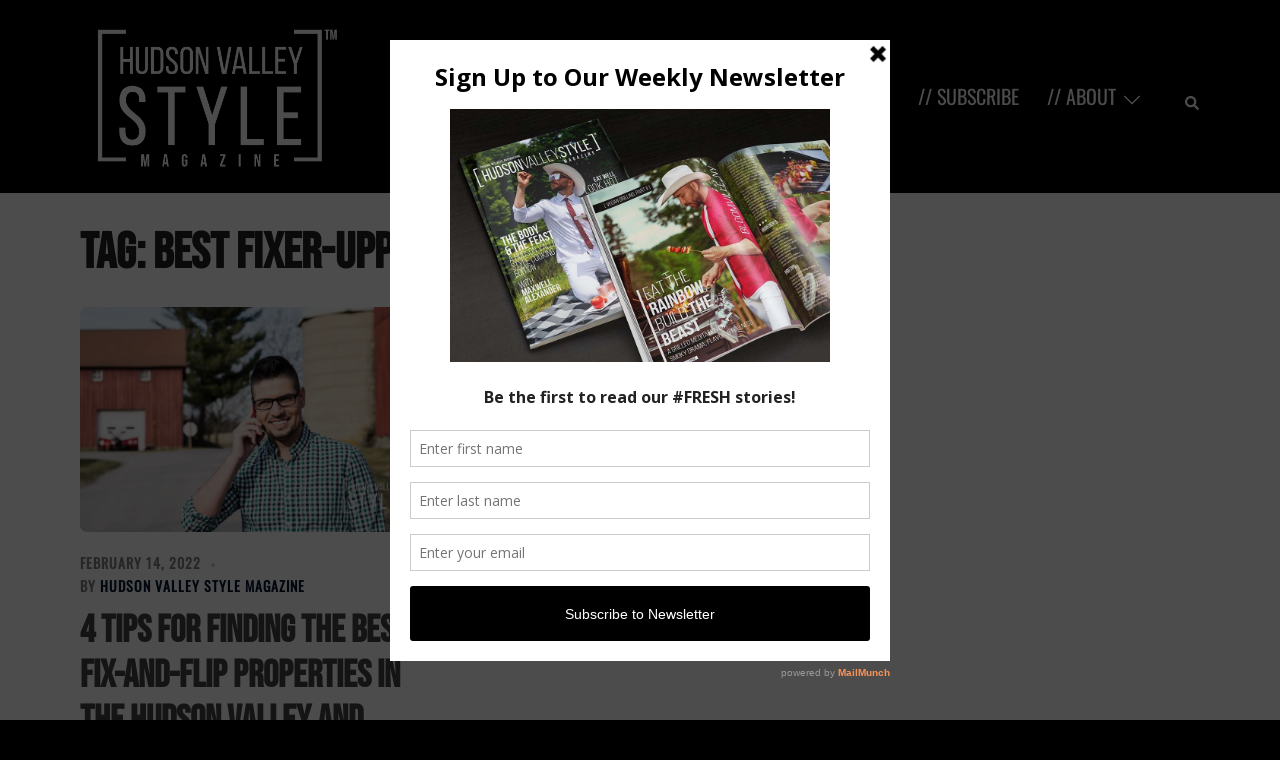

--- FILE ---
content_type: text/html; charset=UTF-8
request_url: https://hudsonvalleystylemagazine.com/tag/best-fixer-uppers-upstate/
body_size: 22115
content:
<!DOCTYPE html>
<html lang="en-US">
	
	
<head>
	
	
	
	
<meta charset="UTF-8">
<meta name="viewport" content="width=device-width, initial-scale=1">
<link rel="profile" href="https://gmpg.org/xfn/11">
<link rel="pingback" href="https://hudsonvalleystylemagazine.com/xmlrpc.php">




<meta name='robots' content='index, follow, max-image-preview:large, max-snippet:-1, max-video-preview:-1' />

	<!-- This site is optimized with the Yoast SEO Premium plugin v26.7 (Yoast SEO v26.7) - https://yoast.com/wordpress/plugins/seo/ -->
	<title>best fixer-uppers upstate Archives - Hudson Valley Style Magazine</title>
	<link rel="canonical" href="https://hudsonvalleystylemagazine.com/tag/best-fixer-uppers-upstate/" />
	<meta property="og:locale" content="en_US" />
	<meta property="og:type" content="article" />
	<meta property="og:title" content="best fixer-uppers upstate Archives" />
	<meta property="og:url" content="https://hudsonvalleystylemagazine.com/tag/best-fixer-uppers-upstate/" />
	<meta property="og:site_name" content="Hudson Valley Style Magazine" />
	<meta name="twitter:card" content="summary_large_image" />
	<script type="application/ld+json" class="yoast-schema-graph">{"@context":"https://schema.org","@graph":[{"@type":"CollectionPage","@id":"https://hudsonvalleystylemagazine.com/tag/best-fixer-uppers-upstate/","url":"https://hudsonvalleystylemagazine.com/tag/best-fixer-uppers-upstate/","name":"best fixer-uppers upstate Archives - Hudson Valley Style Magazine","isPartOf":{"@id":"https://hudsonvalleystylemagazine.com/#website"},"primaryImageOfPage":{"@id":"https://hudsonvalleystylemagazine.com/tag/best-fixer-uppers-upstate/#primaryimage"},"image":{"@id":"https://hudsonvalleystylemagazine.com/tag/best-fixer-uppers-upstate/#primaryimage"},"thumbnailUrl":"https://i0.wp.com/hudsonvalleystylemagazine.com/wp-content/uploads/2022/02/dino-1554web.jpg?fit=2500%2C1595&ssl=1","breadcrumb":{"@id":"https://hudsonvalleystylemagazine.com/tag/best-fixer-uppers-upstate/#breadcrumb"},"inLanguage":"en-US"},{"@type":"ImageObject","inLanguage":"en-US","@id":"https://hudsonvalleystylemagazine.com/tag/best-fixer-uppers-upstate/#primaryimage","url":"https://i0.wp.com/hudsonvalleystylemagazine.com/wp-content/uploads/2022/02/dino-1554web.jpg?fit=2500%2C1595&ssl=1","contentUrl":"https://i0.wp.com/hudsonvalleystylemagazine.com/wp-content/uploads/2022/02/dino-1554web.jpg?fit=2500%2C1595&ssl=1","width":2500,"height":1595,"caption":"4 Tips for Finding the Best Fix-and-Flip Properties in the Hudson Valley and Upstate, NY – Presented by Dino Alexander, Principal Broker at the ALLUVION Real Estate – Best Real Estate Agents in Hudson Valley – Real Estate Photography by Alluvion Media"},{"@type":"BreadcrumbList","@id":"https://hudsonvalleystylemagazine.com/tag/best-fixer-uppers-upstate/#breadcrumb","itemListElement":[{"@type":"ListItem","position":1,"name":"Home","item":"https://hudsonvalleystylemagazine.com/"},{"@type":"ListItem","position":2,"name":"best fixer-uppers upstate"}]},{"@type":"WebSite","@id":"https://hudsonvalleystylemagazine.com/#website","url":"https://hudsonvalleystylemagazine.com/","name":"Hudson Valley Style Magazine","description":"Experience the Magic of Hudson Valley – An ALLUVION MEDIA Publication","publisher":{"@id":"https://hudsonvalleystylemagazine.com/#organization"},"alternateName":"hudsonvalley.style","potentialAction":[{"@type":"SearchAction","target":{"@type":"EntryPoint","urlTemplate":"https://hudsonvalleystylemagazine.com/?s={search_term_string}"},"query-input":{"@type":"PropertyValueSpecification","valueRequired":true,"valueName":"search_term_string"}}],"inLanguage":"en-US"},{"@type":"Organization","@id":"https://hudsonvalleystylemagazine.com/#organization","name":"Hudson Valley Style Magazine","url":"https://hudsonvalleystylemagazine.com/","logo":{"@type":"ImageObject","inLanguage":"en-US","@id":"https://hudsonvalleystylemagazine.com/#/schema/logo/image/","url":"https://i0.wp.com/hudsonvalleystylemagazine.com/wp-content/uploads/2021/06/HVSM-logo-bg.jpg?fit=1200%2C780&ssl=1","contentUrl":"https://i0.wp.com/hudsonvalleystylemagazine.com/wp-content/uploads/2021/06/HVSM-logo-bg.jpg?fit=1200%2C780&ssl=1","width":1200,"height":780,"caption":"Hudson Valley Style Magazine"},"image":{"@id":"https://hudsonvalleystylemagazine.com/#/schema/logo/image/"},"sameAs":["https://www.instagram.com/hudsonvalleystylemag"]}]}</script>
	<!-- / Yoast SEO Premium plugin. -->


<link rel='dns-prefetch' href='//www.googletagmanager.com' />
<link rel='dns-prefetch' href='//stats.wp.com' />
<link rel='preconnect' href='//i0.wp.com' />
<link rel='preconnect' href='//c0.wp.com' />
<link rel="alternate" type="application/rss+xml" title="Hudson Valley Style Magazine &raquo; Feed" href="https://hudsonvalleystylemagazine.com/feed/" />
<link rel="alternate" type="application/rss+xml" title="Hudson Valley Style Magazine &raquo; Comments Feed" href="https://hudsonvalleystylemagazine.com/comments/feed/" />
<link rel="alternate" type="application/rss+xml" title="Hudson Valley Style Magazine &raquo; best fixer-uppers upstate Tag Feed" href="https://hudsonvalleystylemagazine.com/tag/best-fixer-uppers-upstate/feed/" />
<style id='wp-img-auto-sizes-contain-inline-css' type='text/css'>
img:is([sizes=auto i],[sizes^="auto," i]){contain-intrinsic-size:3000px 1500px}
/*# sourceURL=wp-img-auto-sizes-contain-inline-css */
</style>

<link rel='stylesheet' id='sydney-bootstrap-css' href='https://hudsonvalleystylemagazine.com/wp-content/themes/sydney/css/bootstrap/bootstrap.min.css?ver=1' type='text/css' media='all' />
<style id='wp-emoji-styles-inline-css' type='text/css'>

	img.wp-smiley, img.emoji {
		display: inline !important;
		border: none !important;
		box-shadow: none !important;
		height: 1em !important;
		width: 1em !important;
		margin: 0 0.07em !important;
		vertical-align: -0.1em !important;
		background: none !important;
		padding: 0 !important;
	}
/*# sourceURL=wp-emoji-styles-inline-css */
</style>
<link rel='stylesheet' id='wp-block-library-css' href='https://c0.wp.com/c/6.9/wp-includes/css/dist/block-library/style.min.css' type='text/css' media='all' />
<style id='global-styles-inline-css' type='text/css'>
:root{--wp--preset--aspect-ratio--square: 1;--wp--preset--aspect-ratio--4-3: 4/3;--wp--preset--aspect-ratio--3-4: 3/4;--wp--preset--aspect-ratio--3-2: 3/2;--wp--preset--aspect-ratio--2-3: 2/3;--wp--preset--aspect-ratio--16-9: 16/9;--wp--preset--aspect-ratio--9-16: 9/16;--wp--preset--color--black: #000000;--wp--preset--color--cyan-bluish-gray: #abb8c3;--wp--preset--color--white: #ffffff;--wp--preset--color--pale-pink: #f78da7;--wp--preset--color--vivid-red: #cf2e2e;--wp--preset--color--luminous-vivid-orange: #ff6900;--wp--preset--color--luminous-vivid-amber: #fcb900;--wp--preset--color--light-green-cyan: #7bdcb5;--wp--preset--color--vivid-green-cyan: #00d084;--wp--preset--color--pale-cyan-blue: #8ed1fc;--wp--preset--color--vivid-cyan-blue: #0693e3;--wp--preset--color--vivid-purple: #9b51e0;--wp--preset--gradient--vivid-cyan-blue-to-vivid-purple: linear-gradient(135deg,rgb(6,147,227) 0%,rgb(155,81,224) 100%);--wp--preset--gradient--light-green-cyan-to-vivid-green-cyan: linear-gradient(135deg,rgb(122,220,180) 0%,rgb(0,208,130) 100%);--wp--preset--gradient--luminous-vivid-amber-to-luminous-vivid-orange: linear-gradient(135deg,rgb(252,185,0) 0%,rgb(255,105,0) 100%);--wp--preset--gradient--luminous-vivid-orange-to-vivid-red: linear-gradient(135deg,rgb(255,105,0) 0%,rgb(207,46,46) 100%);--wp--preset--gradient--very-light-gray-to-cyan-bluish-gray: linear-gradient(135deg,rgb(238,238,238) 0%,rgb(169,184,195) 100%);--wp--preset--gradient--cool-to-warm-spectrum: linear-gradient(135deg,rgb(74,234,220) 0%,rgb(151,120,209) 20%,rgb(207,42,186) 40%,rgb(238,44,130) 60%,rgb(251,105,98) 80%,rgb(254,248,76) 100%);--wp--preset--gradient--blush-light-purple: linear-gradient(135deg,rgb(255,206,236) 0%,rgb(152,150,240) 100%);--wp--preset--gradient--blush-bordeaux: linear-gradient(135deg,rgb(254,205,165) 0%,rgb(254,45,45) 50%,rgb(107,0,62) 100%);--wp--preset--gradient--luminous-dusk: linear-gradient(135deg,rgb(255,203,112) 0%,rgb(199,81,192) 50%,rgb(65,88,208) 100%);--wp--preset--gradient--pale-ocean: linear-gradient(135deg,rgb(255,245,203) 0%,rgb(182,227,212) 50%,rgb(51,167,181) 100%);--wp--preset--gradient--electric-grass: linear-gradient(135deg,rgb(202,248,128) 0%,rgb(113,206,126) 100%);--wp--preset--gradient--midnight: linear-gradient(135deg,rgb(2,3,129) 0%,rgb(40,116,252) 100%);--wp--preset--font-size--small: 13px;--wp--preset--font-size--medium: 20px;--wp--preset--font-size--large: 36px;--wp--preset--font-size--x-large: 42px;--wp--preset--spacing--20: 0.44rem;--wp--preset--spacing--30: 0.67rem;--wp--preset--spacing--40: 1rem;--wp--preset--spacing--50: 1.5rem;--wp--preset--spacing--60: 2.25rem;--wp--preset--spacing--70: 3.38rem;--wp--preset--spacing--80: 5.06rem;--wp--preset--shadow--natural: 6px 6px 9px rgba(0, 0, 0, 0.2);--wp--preset--shadow--deep: 12px 12px 50px rgba(0, 0, 0, 0.4);--wp--preset--shadow--sharp: 6px 6px 0px rgba(0, 0, 0, 0.2);--wp--preset--shadow--outlined: 6px 6px 0px -3px rgb(255, 255, 255), 6px 6px rgb(0, 0, 0);--wp--preset--shadow--crisp: 6px 6px 0px rgb(0, 0, 0);}:where(.is-layout-flex){gap: 0.5em;}:where(.is-layout-grid){gap: 0.5em;}body .is-layout-flex{display: flex;}.is-layout-flex{flex-wrap: wrap;align-items: center;}.is-layout-flex > :is(*, div){margin: 0;}body .is-layout-grid{display: grid;}.is-layout-grid > :is(*, div){margin: 0;}:where(.wp-block-columns.is-layout-flex){gap: 2em;}:where(.wp-block-columns.is-layout-grid){gap: 2em;}:where(.wp-block-post-template.is-layout-flex){gap: 1.25em;}:where(.wp-block-post-template.is-layout-grid){gap: 1.25em;}.has-black-color{color: var(--wp--preset--color--black) !important;}.has-cyan-bluish-gray-color{color: var(--wp--preset--color--cyan-bluish-gray) !important;}.has-white-color{color: var(--wp--preset--color--white) !important;}.has-pale-pink-color{color: var(--wp--preset--color--pale-pink) !important;}.has-vivid-red-color{color: var(--wp--preset--color--vivid-red) !important;}.has-luminous-vivid-orange-color{color: var(--wp--preset--color--luminous-vivid-orange) !important;}.has-luminous-vivid-amber-color{color: var(--wp--preset--color--luminous-vivid-amber) !important;}.has-light-green-cyan-color{color: var(--wp--preset--color--light-green-cyan) !important;}.has-vivid-green-cyan-color{color: var(--wp--preset--color--vivid-green-cyan) !important;}.has-pale-cyan-blue-color{color: var(--wp--preset--color--pale-cyan-blue) !important;}.has-vivid-cyan-blue-color{color: var(--wp--preset--color--vivid-cyan-blue) !important;}.has-vivid-purple-color{color: var(--wp--preset--color--vivid-purple) !important;}.has-black-background-color{background-color: var(--wp--preset--color--black) !important;}.has-cyan-bluish-gray-background-color{background-color: var(--wp--preset--color--cyan-bluish-gray) !important;}.has-white-background-color{background-color: var(--wp--preset--color--white) !important;}.has-pale-pink-background-color{background-color: var(--wp--preset--color--pale-pink) !important;}.has-vivid-red-background-color{background-color: var(--wp--preset--color--vivid-red) !important;}.has-luminous-vivid-orange-background-color{background-color: var(--wp--preset--color--luminous-vivid-orange) !important;}.has-luminous-vivid-amber-background-color{background-color: var(--wp--preset--color--luminous-vivid-amber) !important;}.has-light-green-cyan-background-color{background-color: var(--wp--preset--color--light-green-cyan) !important;}.has-vivid-green-cyan-background-color{background-color: var(--wp--preset--color--vivid-green-cyan) !important;}.has-pale-cyan-blue-background-color{background-color: var(--wp--preset--color--pale-cyan-blue) !important;}.has-vivid-cyan-blue-background-color{background-color: var(--wp--preset--color--vivid-cyan-blue) !important;}.has-vivid-purple-background-color{background-color: var(--wp--preset--color--vivid-purple) !important;}.has-black-border-color{border-color: var(--wp--preset--color--black) !important;}.has-cyan-bluish-gray-border-color{border-color: var(--wp--preset--color--cyan-bluish-gray) !important;}.has-white-border-color{border-color: var(--wp--preset--color--white) !important;}.has-pale-pink-border-color{border-color: var(--wp--preset--color--pale-pink) !important;}.has-vivid-red-border-color{border-color: var(--wp--preset--color--vivid-red) !important;}.has-luminous-vivid-orange-border-color{border-color: var(--wp--preset--color--luminous-vivid-orange) !important;}.has-luminous-vivid-amber-border-color{border-color: var(--wp--preset--color--luminous-vivid-amber) !important;}.has-light-green-cyan-border-color{border-color: var(--wp--preset--color--light-green-cyan) !important;}.has-vivid-green-cyan-border-color{border-color: var(--wp--preset--color--vivid-green-cyan) !important;}.has-pale-cyan-blue-border-color{border-color: var(--wp--preset--color--pale-cyan-blue) !important;}.has-vivid-cyan-blue-border-color{border-color: var(--wp--preset--color--vivid-cyan-blue) !important;}.has-vivid-purple-border-color{border-color: var(--wp--preset--color--vivid-purple) !important;}.has-vivid-cyan-blue-to-vivid-purple-gradient-background{background: var(--wp--preset--gradient--vivid-cyan-blue-to-vivid-purple) !important;}.has-light-green-cyan-to-vivid-green-cyan-gradient-background{background: var(--wp--preset--gradient--light-green-cyan-to-vivid-green-cyan) !important;}.has-luminous-vivid-amber-to-luminous-vivid-orange-gradient-background{background: var(--wp--preset--gradient--luminous-vivid-amber-to-luminous-vivid-orange) !important;}.has-luminous-vivid-orange-to-vivid-red-gradient-background{background: var(--wp--preset--gradient--luminous-vivid-orange-to-vivid-red) !important;}.has-very-light-gray-to-cyan-bluish-gray-gradient-background{background: var(--wp--preset--gradient--very-light-gray-to-cyan-bluish-gray) !important;}.has-cool-to-warm-spectrum-gradient-background{background: var(--wp--preset--gradient--cool-to-warm-spectrum) !important;}.has-blush-light-purple-gradient-background{background: var(--wp--preset--gradient--blush-light-purple) !important;}.has-blush-bordeaux-gradient-background{background: var(--wp--preset--gradient--blush-bordeaux) !important;}.has-luminous-dusk-gradient-background{background: var(--wp--preset--gradient--luminous-dusk) !important;}.has-pale-ocean-gradient-background{background: var(--wp--preset--gradient--pale-ocean) !important;}.has-electric-grass-gradient-background{background: var(--wp--preset--gradient--electric-grass) !important;}.has-midnight-gradient-background{background: var(--wp--preset--gradient--midnight) !important;}.has-small-font-size{font-size: var(--wp--preset--font-size--small) !important;}.has-medium-font-size{font-size: var(--wp--preset--font-size--medium) !important;}.has-large-font-size{font-size: var(--wp--preset--font-size--large) !important;}.has-x-large-font-size{font-size: var(--wp--preset--font-size--x-large) !important;}
/*# sourceURL=global-styles-inline-css */
</style>

<style id='classic-theme-styles-inline-css' type='text/css'>
/*! This file is auto-generated */
.wp-block-button__link{color:#fff;background-color:#32373c;border-radius:9999px;box-shadow:none;text-decoration:none;padding:calc(.667em + 2px) calc(1.333em + 2px);font-size:1.125em}.wp-block-file__button{background:#32373c;color:#fff;text-decoration:none}
/*# sourceURL=/wp-includes/css/classic-themes.min.css */
</style>
<link rel='stylesheet' id='sydney-google-fonts-css' href='https://hudsonvalleystylemagazine.com/wp-content/fonts/d49619f0fcfaa67487385a0bd33acc31.css' type='text/css' media='all' />
<link rel='stylesheet' id='sydney-style-min-css' href='https://hudsonvalleystylemagazine.com/wp-content/themes/sydney/css/styles.min.css?ver=20221019' type='text/css' media='all' />
<style id='sydney-style-min-inline-css' type='text/css'>
.site-header{background-color:rgba(0,0,0,0.9);}.woocommerce ul.products li.product{text-align:center;}html{scroll-behavior:smooth;}.header-image{background-size:cover;}.header-image{height:150px;}.llms-student-dashboard .llms-button-secondary:hover,.llms-button-action:hover,.read-more-gt,.widget-area .widget_fp_social a,#mainnav ul li a:hover,.sydney_contact_info_widget span,.roll-team .team-content .name,.roll-team .team-item .team-pop .team-social li:hover a,.roll-infomation li.address:before,.roll-infomation li.phone:before,.roll-infomation li.email:before,.roll-testimonials .name,.roll-button.border,.roll-button:hover,.roll-icon-list .icon i,.roll-icon-list .content h3 a:hover,.roll-icon-box.white .content h3 a,.roll-icon-box .icon i,.roll-icon-box .content h3 a:hover,.switcher-container .switcher-icon a:focus,.go-top:hover,.hentry .meta-post a:hover,#mainnav > ul > li > a.active,#mainnav > ul > li > a:hover,button:hover,input[type="button"]:hover,input[type="reset"]:hover,input[type="submit"]:hover,.text-color,.social-menu-widget a,.social-menu-widget a:hover,.archive .team-social li a,a,h1 a,h2 a,h3 a,h4 a,h5 a,h6 a,.classic-alt .meta-post a,.single .hentry .meta-post a,.content-area.modern .hentry .meta-post span:before,.content-area.modern .post-cat{color:#000000}.llms-student-dashboard .llms-button-secondary,.llms-button-action,.woocommerce #respond input#submit,.woocommerce a.button,.woocommerce button.button,.woocommerce input.button,.project-filter li a.active,.project-filter li a:hover,.preloader .pre-bounce1,.preloader .pre-bounce2,.roll-team .team-item .team-pop,.roll-progress .progress-animate,.roll-socials li a:hover,.roll-project .project-item .project-pop,.roll-project .project-filter li.active,.roll-project .project-filter li:hover,.roll-button.light:hover,.roll-button.border:hover,.roll-button,.roll-icon-box.white .icon,.owl-theme .owl-controls .owl-page.active span,.owl-theme .owl-controls.clickable .owl-page:hover span,.go-top,.bottom .socials li:hover a,.sidebar .widget:before,.blog-pagination ul li.active,.blog-pagination ul li:hover a,.content-area .hentry:after,.text-slider .maintitle:after,.error-wrap #search-submit:hover,#mainnav .sub-menu li:hover > a,#mainnav ul li ul:after,button,input[type="button"],input[type="reset"],input[type="submit"],.panel-grid-cell .widget-title:after,.cart-amount{background-color:#000000}.llms-student-dashboard .llms-button-secondary,.llms-student-dashboard .llms-button-secondary:hover,.llms-button-action,.llms-button-action:hover,.roll-socials li a:hover,.roll-socials li a,.roll-button.light:hover,.roll-button.border,.roll-button,.roll-icon-list .icon,.roll-icon-box .icon,.owl-theme .owl-controls .owl-page span,.comment .comment-detail,.widget-tags .tag-list a:hover,.blog-pagination ul li,.error-wrap #search-submit:hover,textarea:focus,input[type="text"]:focus,input[type="password"]:focus,input[type="datetime"]:focus,input[type="datetime-local"]:focus,input[type="date"]:focus,input[type="month"]:focus,input[type="time"]:focus,input[type="week"]:focus,input[type="number"]:focus,input[type="email"]:focus,input[type="url"]:focus,input[type="search"]:focus,input[type="tel"]:focus,input[type="color"]:focus,button,input[type="button"],input[type="reset"],input[type="submit"],.archive .team-social li a{border-color:#000000}.sydney_contact_info_widget span{fill:#000000;}.go-top:hover svg{stroke:#000000;}.site-header.float-header{background-color:rgba(0,0,0,0.9);}@media only screen and (max-width:1024px){.site-header{background-color:#000000;}}#mainnav ul li a,#mainnav ul li::before{color:#ffffff}#mainnav .sub-menu li a{color:#ffffff}#mainnav .sub-menu li a{background:#545454}.text-slider .maintitle,.text-slider .subtitle{color:#ffffff}body{color:#595959}#secondary{background-color:#ffffff}#secondary,#secondary a{color:#000000}.btn-menu .sydney-svg-icon{fill:#ffffff}#mainnav ul li a:hover,.main-header #mainnav .menu > li > a:hover{color:#afafaf}.overlay{background-color:#000000}.page-wrap{padding-top:20px;}.page-wrap{padding-bottom:20px;}@media only screen and (max-width:1025px){.mobile-slide{display:block;}.slide-item{background-image:none !important;}.header-slider{}.slide-item{height:auto !important;}.slide-inner{min-height:initial;}}.go-top.show{border-radius:4px;bottom:10px;}.go-top.position-right{right:20px;}.go-top.position-left{left:20px;}.go-top{background-color:#000000;}.go-top:hover{background-color:;}.go-top{color:;}.go-top svg{stroke:;}.go-top:hover{color:#b5b5b5;}.go-top:hover svg{stroke:#b5b5b5;}.go-top .sydney-svg-icon,.go-top .sydney-svg-icon svg{width:19px;height:19px;}.go-top{padding:15px;}.site-info{border-top:0;}.footer-widgets-grid{gap:30px;}@media (min-width:992px){.footer-widgets-grid{padding-top:76px;padding-bottom:76px;}}@media (min-width:576px) and (max-width:991px){.footer-widgets-grid{padding-top:60px;padding-bottom:60px;}}@media (max-width:575px){.footer-widgets-grid{padding-top:60px;padding-bottom:60px;}}@media (min-width:992px){.sidebar-column .widget .widget-title{font-size:22px;}}@media (min-width:576px) and (max-width:991px){.sidebar-column .widget .widget-title{font-size:22px;}}@media (max-width:575px){.sidebar-column .widget .widget-title{font-size:22px;}}.footer-widgets{background-color:#262626;}.sidebar-column .widget .widget-title{color:;}.sidebar-column .widget h1,.sidebar-column .widget h2,.sidebar-column .widget h3,.sidebar-column .widget h4,.sidebar-column .widget h5,.sidebar-column .widget h6{color:#e0e0e0;}.sidebar-column .widget{color:#cccccc;}.sidebar-column .widget a{color:#c6c6c6;}.sidebar-column .widget a:hover{color:#ffffff;}.site-footer{background-color:;}.site-info,.site-info a{color:#a3a3a3;}.site-info .sydney-svg-icon svg{fill:#a3a3a3;}.site-info{padding-top:20px;padding-bottom:20px;}@media (min-width:992px){button,.roll-button,a.button,.wp-block-button__link,input[type="button"],input[type="reset"],input[type="submit"]{padding-top:12px;padding-bottom:12px;}}@media (min-width:576px) and (max-width:991px){button,.roll-button,a.button,.wp-block-button__link,input[type="button"],input[type="reset"],input[type="submit"]{padding-top:12px;padding-bottom:12px;}}@media (max-width:575px){button,.roll-button,a.button,.wp-block-button__link,input[type="button"],input[type="reset"],input[type="submit"]{padding-top:12px;padding-bottom:12px;}}@media (min-width:992px){button,.roll-button,a.button,.wp-block-button__link,input[type="button"],input[type="reset"],input[type="submit"]{padding-left:35px;padding-right:35px;}}@media (min-width:576px) and (max-width:991px){button,.roll-button,a.button,.wp-block-button__link,input[type="button"],input[type="reset"],input[type="submit"]{padding-left:35px;padding-right:35px;}}@media (max-width:575px){button,.roll-button,a.button,.wp-block-button__link,input[type="button"],input[type="reset"],input[type="submit"]{padding-left:35px;padding-right:35px;}}button,.roll-button,a.button,.wp-block-button__link,input[type="button"],input[type="reset"],input[type="submit"]{border-radius:0;}@media (min-width:992px){button,.roll-button,a.button,.wp-block-button__link,input[type="button"],input[type="reset"],input[type="submit"]{font-size:14px;}}@media (min-width:576px) and (max-width:991px){button,.roll-button,a.button,.wp-block-button__link,input[type="button"],input[type="reset"],input[type="submit"]{font-size:14px;}}@media (max-width:575px){button,.roll-button,a.button,.wp-block-button__link,input[type="button"],input[type="reset"],input[type="submit"]{font-size:14px;}}button,.roll-button,a.button,.wp-block-button__link,input[type="button"],input[type="reset"],input[type="submit"]{text-transform:uppercase;}button,div.wpforms-container-full .wpforms-form input[type=submit],div.wpforms-container-full .wpforms-form button[type=submit],div.wpforms-container-full .wpforms-form .wpforms-page-button,.roll-button,a.button,.wp-block-button__link,input[type="button"],input[type="reset"],input[type="submit"]{background-color:;}button:hover,div.wpforms-container-full .wpforms-form input[type=submit]:hover,div.wpforms-container-full .wpforms-form button[type=submit]:hover,div.wpforms-container-full .wpforms-form .wpforms-page-button:hover,.roll-button:hover,a.button:hover,.wp-block-button__link:hover,input[type="button"]:hover,input[type="reset"]:hover,input[type="submit"]:hover{background-color:;}button,div.wpforms-container-full .wpforms-form input[type=submit],div.wpforms-container-full .wpforms-form button[type=submit],div.wpforms-container-full .wpforms-form .wpforms-page-button,.checkout-button.button,a.button,.wp-block-button__link,input[type="button"],input[type="reset"],input[type="submit"]{color:#fcfcfc;}button:hover,div.wpforms-container-full .wpforms-form input[type=submit]:hover,div.wpforms-container-full .wpforms-form button[type=submit]:hover,div.wpforms-container-full .wpforms-form .wpforms-page-button:hover,.roll-button:hover,a.button:hover,.wp-block-button__link:hover,input[type="button"]:hover,input[type="reset"]:hover,input[type="submit"]:hover{color:;}.is-style-outline .wp-block-button__link,div.wpforms-container-full .wpforms-form input[type=submit],div.wpforms-container-full .wpforms-form button[type=submit],div.wpforms-container-full .wpforms-form .wpforms-page-button,.roll-button,.wp-block-button__link.is-style-outline,button,a.button,.wp-block-button__link,input[type="button"],input[type="reset"],input[type="submit"]{border-color:;}button:hover,div.wpforms-container-full .wpforms-form input[type=submit]:hover,div.wpforms-container-full .wpforms-form button[type=submit]:hover,div.wpforms-container-full .wpforms-form .wpforms-page-button:hover,.roll-button:hover,a.button:hover,.wp-block-button__link:hover,input[type="button"]:hover,input[type="reset"]:hover,input[type="submit"]:hover{border-color:;}.posts-layout .list-image{width:30%;}.posts-layout .list-content{width:70%;}.content-area:not(.layout4):not(.layout6) .posts-layout .entry-thumb{margin:0 0 19px 0;}.layout4 .entry-thumb,.layout6 .entry-thumb{margin:0 19px 0 0;}.layout6 article:nth-of-type(even) .list-image .entry-thumb{margin:0 0 0 19px;}.posts-layout .entry-header{margin-bottom:6px;}.posts-layout .entry-meta.below-excerpt{margin:11px 0 0;}.posts-layout .entry-meta.above-title{margin:0 0 11px;}.single .entry-header .entry-title{color:#353535;}.single .entry-header .entry-meta,.single .entry-header .entry-meta a{color:;}@media (min-width:992px){.single .entry-meta{font-size:12px;}}@media (min-width:576px) and (max-width:991px){.single .entry-meta{font-size:12px;}}@media (max-width:575px){.single .entry-meta{font-size:9px;}}@media (min-width:992px){.single .entry-header .entry-title{font-size:44px;}}@media (min-width:576px) and (max-width:991px){.single .entry-header .entry-title{font-size:32px;}}@media (max-width:575px){.single .entry-header .entry-title{font-size:32px;}}.posts-layout .entry-post{color:#595959;}.posts-layout .entry-title a{color:#424242;}.posts-layout .author,.posts-layout .entry-meta a{color:#7f7f7f;}@media (min-width:992px){.posts-layout .entry-post{font-size:16px;}}@media (min-width:576px) and (max-width:991px){.posts-layout .entry-post{font-size:16px;}}@media (max-width:575px){.posts-layout .entry-post{font-size:16px;}}@media (min-width:992px){.posts-layout .entry-meta{font-size:14px;}}@media (min-width:576px) and (max-width:991px){.posts-layout .entry-meta{font-size:14px;}}@media (max-width:575px){.posts-layout .entry-meta{font-size:13px;}}@media (min-width:992px){.posts-layout .entry-title{font-size:38px;}}@media (min-width:576px) and (max-width:991px){.posts-layout .entry-title{font-size:41px;}}@media (max-width:575px){.posts-layout .entry-title{font-size:31px;}}.single .entry-header{margin-bottom:18px;}.single .entry-thumb{margin-bottom:18px;}.single .entry-meta-above{margin-bottom:11px;}.single .entry-meta-below{margin-top:11px;}@media (min-width:992px){.custom-logo-link img{max-width:163px;}}@media (min-width:576px) and (max-width:991px){.custom-logo-link img{max-width:100px;}}@media (max-width:575px){.custom-logo-link img{max-width:100px;}}.main-header,.bottom-header-row{border-bottom:0 solid rgba(255,255,255,0.1);}.header_layout_3,.header_layout_4,.header_layout_5{border-bottom:1px solid rgba(255,255,255,0.1);}.main-header,.header-search-form{background-color:#000000;}.main-header.sticky-active{background-color:;}.main-header .site-title a,.main-header .site-description,.main-header #mainnav .menu > li > a,#mainnav .nav-menu > li > a,.main-header .header-contact a{color:;}.main-header .sydney-svg-icon svg,.main-header .dropdown-symbol .sydney-svg-icon svg{fill:;}.sticky-active .main-header .site-title a,.sticky-active .main-header .site-description,.sticky-active .main-header #mainnav .menu > li > a,.sticky-active .main-header .header-contact a,.sticky-active .main-header .logout-link,.sticky-active .main-header .html-item,.sticky-active .main-header .sydney-login-toggle{color:;}.sticky-active .main-header .sydney-svg-icon svg,.sticky-active .main-header .dropdown-symbol .sydney-svg-icon svg{fill:;}.bottom-header-row{background-color:;}.bottom-header-row,.bottom-header-row .header-contact a,.bottom-header-row #mainnav .menu > li > a{color:;}.bottom-header-row #mainnav .menu > li > a:hover{color:#545454;}.bottom-header-row .header-item svg,.dropdown-symbol .sydney-svg-icon svg{fill:;}.main-header .main-header-inner,.main-header .top-header-row{padding-top:15px;padding-bottom:15px;}.bottom-header-inner{padding-top:15px;padding-bottom:15px;}.bottom-header-row #mainnav ul ul li,.main-header #mainnav ul ul li{background-color:#000000;}.bottom-header-row #mainnav ul ul li a,.bottom-header-row #mainnav ul ul li:hover a,.main-header #mainnav ul ul li:hover a,.main-header #mainnav ul ul li a{color:;}.bottom-header-row #mainnav ul ul li svg,.main-header #mainnav ul ul li svg{fill:;}.main-header-cart .count-number{color:;}.main-header-cart .widget_shopping_cart .widgettitle:after,.main-header-cart .widget_shopping_cart .woocommerce-mini-cart__buttons:before{background-color:rgba(33,33,33,0.9);}.sydney-offcanvas-menu .mainnav ul li{text-align:left;}.sydney-offcanvas-menu .mainnav a{padding:10px 0;}#masthead-mobile{background-color:#000000;}#masthead-mobile .site-description,#masthead-mobile a:not(.button){color:#ffffff;}#masthead-mobile svg{fill:#ffffff;}.mobile-header{padding-top:15px;padding-bottom:15px;}.sydney-offcanvas-menu{background-color:rgba(0,0,0,0.68);}.sydney-offcanvas-menu,.sydney-offcanvas-menu #mainnav a:not(.button),.sydney-offcanvas-menu a:not(.button){color:#ffffff;}.sydney-offcanvas-menu svg,.sydney-offcanvas-menu .dropdown-symbol .sydney-svg-icon svg{fill:#ffffff;}@media (min-width:992px){.site-logo{max-height:163px;}}@media (min-width:576px) and (max-width:991px){.site-logo{max-height:100px;}}@media (max-width:575px){.site-logo{max-height:100px;}}.site-title a,.site-title a:visited,.main-header .site-title a,.main-header .site-title a:visited{color:}.site-description,.main-header .site-description{color:}@media (min-width:992px){.site-title{font-size:32px;}}@media (min-width:576px) and (max-width:991px){.site-title{font-size:24px;}}@media (max-width:575px){.site-title{font-size:20px;}}@media (min-width:992px){.site-description{font-size:16px;}}@media (min-width:576px) and (max-width:991px){.site-description{font-size:16px;}}@media (max-width:575px){.site-description{font-size:16px;}}body{font-family:Oswald,sans-serif;font-weight:300;}h1,h2,h3,h4,h5,h6,.site-title{font-family:Bebas Neue,display;font-weight:regular;}#mainnav > div > ul > li > a{font-family:Oswald,sans-serif;font-weight:regular;}#mainnav > div > ul > li > a{text-transform:uppercase;}@media (min-width:992px){#mainnav > div > ul > li{font-size:20px;}}@media (min-width:576px) and (max-width:991px){#mainnav > div > ul > li{font-size:14px;}}@media (max-width:575px){#mainnav > div > ul > li{font-size:14px;}}@media (min-width:992px){.header-item{font-size:20px;}}@media (min-width:576px) and (max-width:991px){.header-item{font-size:14px;}}@media (max-width:575px){.header-item{font-size:14px;}}h1,h2,h3,h4,h5,h6,.site-title{text-decoration:;text-transform:;font-style:;line-height:1.2;letter-spacing:px;}@media (min-width:992px){h1:not(.site-title){font-size:50px;}}@media (min-width:576px) and (max-width:991px){h1:not(.site-title){font-size:42px;}}@media (max-width:575px){h1:not(.site-title){font-size:32px;}}@media (min-width:992px){h2{font-size:45px;}}@media (min-width:576px) and (max-width:991px){h2{font-size:36px;}}@media (max-width:575px){h2{font-size:30px;}}@media (min-width:992px){h3{font-size:43px;}}@media (min-width:576px) and (max-width:991px){h3{font-size:34px;}}@media (max-width:575px){h3{font-size:30px;}}@media (min-width:992px){h4{font-size:26px;}}@media (min-width:576px) and (max-width:991px){h4{font-size:34px;}}@media (max-width:575px){h4{font-size:30px;}}@media (min-width:992px){h5{font-size:45px;}}@media (min-width:576px) and (max-width:991px){h5{font-size:34px;}}@media (max-width:575px){h5{font-size:30px;}}@media (min-width:992px){h6{font-size:45px;}}@media (min-width:576px) and (max-width:991px){h6{font-size:34px;}}@media (max-width:575px){h6{font-size:30px;}}p,.posts-layout .entry-post{text-decoration:}body,.posts-layout .entry-post{text-transform:;font-style:;line-height:1.68;letter-spacing:px;}@media (min-width:992px){body{font-size:18px;}}@media (min-width:576px) and (max-width:991px){body{font-size:18px;}}@media (max-width:575px){body{font-size:18px;}}@media (min-width:992px){.woocommerce div.product .product-gallery-summary .entry-title{font-size:32px;}}@media (min-width:576px) and (max-width:991px){.woocommerce div.product .product-gallery-summary .entry-title{font-size:32px;}}@media (max-width:575px){.woocommerce div.product .product-gallery-summary .entry-title{font-size:32px;}}@media (min-width:992px){.woocommerce div.product .product-gallery-summary .price .amount{font-size:24px;}}@media (min-width:576px) and (max-width:991px){.woocommerce div.product .product-gallery-summary .price .amount{font-size:24px;}}@media (max-width:575px){.woocommerce div.product .product-gallery-summary .price .amount{font-size:24px;}}.woocommerce ul.products li.product .col-md-7 > *,.woocommerce ul.products li.product .col-md-8 > *,.woocommerce ul.products li.product > *{margin-bottom:12px;}.wc-block-grid__product-onsale,span.onsale{border-radius:0;top:20px!important;left:20px!important;}.wc-block-grid__product-onsale,.products span.onsale{left:auto!important;right:20px;}.wc-block-grid__product-onsale,span.onsale{color:;}.wc-block-grid__product-onsale,span.onsale{background-color:;}ul.wc-block-grid__products li.wc-block-grid__product .wc-block-grid__product-title,ul.wc-block-grid__products li.wc-block-grid__product .woocommerce-loop-product__title,ul.wc-block-grid__products li.product .wc-block-grid__product-title,ul.wc-block-grid__products li.product .woocommerce-loop-product__title,ul.products li.wc-block-grid__product .wc-block-grid__product-title,ul.products li.wc-block-grid__product .woocommerce-loop-product__title,ul.products li.product .wc-block-grid__product-title,ul.products li.product .woocommerce-loop-product__title,ul.products li.product .woocommerce-loop-category__title,.woocommerce-loop-product__title .botiga-wc-loop-product__title{color:;}a.wc-forward:not(.checkout-button){color:;}a.wc-forward:not(.checkout-button):hover{color:#545454;}.woocommerce-pagination li .page-numbers:hover{color:;}.woocommerce-sorting-wrapper{border-color:rgba(33,33,33,0.9);}ul.products li.product-category .woocommerce-loop-category__title{text-align:center;}ul.products li.product-category > a,ul.products li.product-category > a > img{border-radius:0;}.entry-content a:not(.button){color:#0a0a0a;}.entry-content a:not(.button):hover{color:#545454;}h1{color:#222222;}h2{color:#222222;}h3{color:#222222;}h4{color:#222222;}h5{color:#222222;}h6{color:#222222;}div.wpforms-container-full .wpforms-form input[type=date],div.wpforms-container-full .wpforms-form input[type=datetime],div.wpforms-container-full .wpforms-form input[type=datetime-local],div.wpforms-container-full .wpforms-form input[type=email],div.wpforms-container-full .wpforms-form input[type=month],div.wpforms-container-full .wpforms-form input[type=number],div.wpforms-container-full .wpforms-form input[type=password],div.wpforms-container-full .wpforms-form input[type=range],div.wpforms-container-full .wpforms-form input[type=search],div.wpforms-container-full .wpforms-form input[type=tel],div.wpforms-container-full .wpforms-form input[type=text],div.wpforms-container-full .wpforms-form input[type=time],div.wpforms-container-full .wpforms-form input[type=url],div.wpforms-container-full .wpforms-form input[type=week],div.wpforms-container-full .wpforms-form select,div.wpforms-container-full .wpforms-form textarea,input[type="text"],input[type="email"],input[type="url"],input[type="password"],input[type="search"],input[type="number"],input[type="tel"],input[type="range"],input[type="date"],input[type="month"],input[type="week"],input[type="time"],input[type="datetime"],input[type="datetime-local"],input[type="color"],textarea,select,.woocommerce .select2-container .select2-selection--single,.woocommerce-page .select2-container .select2-selection--single,input[type="text"]:focus,input[type="email"]:focus,input[type="url"]:focus,input[type="password"]:focus,input[type="search"]:focus,input[type="number"]:focus,input[type="tel"]:focus,input[type="range"]:focus,input[type="date"]:focus,input[type="month"]:focus,input[type="week"]:focus,input[type="time"]:focus,input[type="datetime"]:focus,input[type="datetime-local"]:focus,input[type="color"]:focus,textarea:focus,select:focus,.woocommerce .select2-container .select2-selection--single:focus,.woocommerce-page .select2-container .select2-selection--single:focus,.select2-container--default .select2-selection--single .select2-selection__rendered,.wp-block-search .wp-block-search__input,.wp-block-search .wp-block-search__input:focus{color:;}div.wpforms-container-full .wpforms-form input[type=date],div.wpforms-container-full .wpforms-form input[type=datetime],div.wpforms-container-full .wpforms-form input[type=datetime-local],div.wpforms-container-full .wpforms-form input[type=email],div.wpforms-container-full .wpforms-form input[type=month],div.wpforms-container-full .wpforms-form input[type=number],div.wpforms-container-full .wpforms-form input[type=password],div.wpforms-container-full .wpforms-form input[type=range],div.wpforms-container-full .wpforms-form input[type=search],div.wpforms-container-full .wpforms-form input[type=tel],div.wpforms-container-full .wpforms-form input[type=text],div.wpforms-container-full .wpforms-form input[type=time],div.wpforms-container-full .wpforms-form input[type=url],div.wpforms-container-full .wpforms-form input[type=week],div.wpforms-container-full .wpforms-form select,div.wpforms-container-full .wpforms-form textarea,input[type="text"],input[type="email"],input[type="url"],input[type="password"],input[type="search"],input[type="number"],input[type="tel"],input[type="range"],input[type="date"],input[type="month"],input[type="week"],input[type="time"],input[type="datetime"],input[type="datetime-local"],input[type="color"],textarea,select,.woocommerce .select2-container .select2-selection--single,.woocommerce-page .select2-container .select2-selection--single,.woocommerce-cart .woocommerce-cart-form .actions .coupon input[type="text"]{background-color:;}div.wpforms-container-full .wpforms-form input[type=date],div.wpforms-container-full .wpforms-form input[type=datetime],div.wpforms-container-full .wpforms-form input[type=datetime-local],div.wpforms-container-full .wpforms-form input[type=email],div.wpforms-container-full .wpforms-form input[type=month],div.wpforms-container-full .wpforms-form input[type=number],div.wpforms-container-full .wpforms-form input[type=password],div.wpforms-container-full .wpforms-form input[type=range],div.wpforms-container-full .wpforms-form input[type=search],div.wpforms-container-full .wpforms-form input[type=tel],div.wpforms-container-full .wpforms-form input[type=text],div.wpforms-container-full .wpforms-form input[type=time],div.wpforms-container-full .wpforms-form input[type=url],div.wpforms-container-full .wpforms-form input[type=week],div.wpforms-container-full .wpforms-form select,div.wpforms-container-full .wpforms-form textarea,input[type="text"],input[type="email"],input[type="url"],input[type="password"],input[type="search"],input[type="number"],input[type="tel"],input[type="range"],input[type="date"],input[type="month"],input[type="week"],input[type="time"],input[type="datetime"],input[type="datetime-local"],input[type="color"],textarea,select,.woocommerce .select2-container .select2-selection--single,.woocommerce-page .select2-container .select2-selection--single,.woocommerce-account fieldset,.woocommerce-account .woocommerce-form-login,.woocommerce-account .woocommerce-form-register,.woocommerce-cart .woocommerce-cart-form .actions .coupon input[type="text"],.wp-block-search .wp-block-search__input{border-color:;}input::placeholder{color:#a0a0a0;opacity:1;}input:-ms-input-placeholder{color:#a0a0a0;}input::-ms-input-placeholder{color:#a0a0a0;}@media (min-width:1200px){.container{width:100%;max-width:1150px;}}
/*# sourceURL=sydney-style-min-inline-css */
</style>
<link rel='stylesheet' id='sydney-style-css' href='https://hudsonvalleystylemagazine.com/wp-content/themes/sydney/style.css?ver=20221019' type='text/css' media='all' />
<script type="text/javascript" id="image-watermark-no-right-click-js-before">
/* <![CDATA[ */
var iwArgsNoRightClick = {"rightclick":"Y","draganddrop":"Y","devtools":"Y","enableToast":"Y","toastMessage":"This content is protected"};

//# sourceURL=image-watermark-no-right-click-js-before
/* ]]> */
</script>
<script type="text/javascript" src="https://hudsonvalleystylemagazine.com/wp-content/plugins/image-watermark/js/no-right-click.js?ver=2.0.3" id="image-watermark-no-right-click-js"></script>
<script type="text/javascript" src="https://c0.wp.com/c/6.9/wp-includes/js/jquery/jquery.min.js" id="jquery-core-js"></script>
<script type="text/javascript" src="https://c0.wp.com/c/6.9/wp-includes/js/jquery/jquery-migrate.min.js" id="jquery-migrate-js"></script>

<!-- Google tag (gtag.js) snippet added by Site Kit -->
<!-- Google Analytics snippet added by Site Kit -->
<script type="text/javascript" src="https://www.googletagmanager.com/gtag/js?id=G-ZDF7KH4XY9" id="google_gtagjs-js" async></script>
<script type="text/javascript" id="google_gtagjs-js-after">
/* <![CDATA[ */
window.dataLayer = window.dataLayer || [];function gtag(){dataLayer.push(arguments);}
gtag("set","linker",{"domains":["hudsonvalleystylemagazine.com"]});
gtag("js", new Date());
gtag("set", "developer_id.dZTNiMT", true);
gtag("config", "G-ZDF7KH4XY9");
 window._googlesitekit = window._googlesitekit || {}; window._googlesitekit.throttledEvents = []; window._googlesitekit.gtagEvent = (name, data) => { var key = JSON.stringify( { name, data } ); if ( !! window._googlesitekit.throttledEvents[ key ] ) { return; } window._googlesitekit.throttledEvents[ key ] = true; setTimeout( () => { delete window._googlesitekit.throttledEvents[ key ]; }, 5 ); gtag( "event", name, { ...data, event_source: "site-kit" } ); }; 
//# sourceURL=google_gtagjs-js-after
/* ]]> */
</script>
<link rel="https://api.w.org/" href="https://hudsonvalleystylemagazine.com/wp-json/" /><link rel="alternate" title="JSON" type="application/json" href="https://hudsonvalleystylemagazine.com/wp-json/wp/v2/tags/2715" /><meta name="generator" content="Site Kit by Google 1.168.0" /><script type='text/javascript' data-cfasync='false'>var _mmunch = {'front': false, 'page': false, 'post': false, 'category': false, 'author': false, 'search': false, 'attachment': false, 'tag': false};_mmunch['tag'] = true;</script><script data-cfasync="false" src="//a.mailmunch.co/app/v1/site.js" id="mailmunch-script" data-plugin="mailmunch" data-mailmunch-site-id="617387" async></script>	<style>img#wpstats{display:none}</style>
		<link rel="icon" href="https://i0.wp.com/hudsonvalleystylemagazine.com/wp-content/uploads/2023/06/cropped-HVSM-logo-iconH.png?fit=32%2C32&#038;ssl=1" sizes="32x32" />
<link rel="icon" href="https://i0.wp.com/hudsonvalleystylemagazine.com/wp-content/uploads/2023/06/cropped-HVSM-logo-iconH.png?fit=192%2C192&#038;ssl=1" sizes="192x192" />
<link rel="apple-touch-icon" href="https://i0.wp.com/hudsonvalleystylemagazine.com/wp-content/uploads/2023/06/cropped-HVSM-logo-iconH.png?fit=180%2C180&#038;ssl=1" />
<meta name="msapplication-TileImage" content="https://i0.wp.com/hudsonvalleystylemagazine.com/wp-content/uploads/2023/06/cropped-HVSM-logo-iconH.png?fit=270%2C270&#038;ssl=1" />
		<style type="text/css" id="wp-custom-css">
			
#slideshow {
    background-color: black;
}
#secondary.widget-area { padding: 0; border: none; }

.entry-content .wp-caption-text {
  font-size: 9pt;
}
a {
    font-weight: bold;
}

hr {
    border-top: 10px solid black;
}

.page-numbers {
    background-color: #000000 !important; /* Changes the background to black */
    color: #ffffff !important; /* Optional: changes the text color to white for better visibility */
}

.page-numbers:hover {
    background-color: #333333 !important; /* Dark grey for hover effect */
    color: #ffffff !important; /* White text on hover for readability */
}

a.read-more {
    text-transform: uppercase;
    font-weight: bold;
}



/* Apply rounded corners to most WordPress image types */
.entry-content img,
.page-content img,
.single-post img,
.post img,
.wp-block-image img,
img.aligncenter,
img.alignleft,
img.alignright {
  border-radius: 7px; /* Adjust the radius as needed */
  overflow: hidden;
  display: block;
}


/* ---------- HVSM Custom Rounded Image Style ---------- */
:root {
    --hvsm-corner-radius: 7px;      /* tweak to 20‑30px to match the banner */
}

/* apply to any image you tag with class="hvsm-rounded" */
img.hvsm-rounded,
figure.hvsm-rounded,
.wp-block-image.hvsm-rounded img {
    border-radius: var(--hvsm-corner-radius);
    overflow: hidden;               /* keeps the curve crisp on all sides */
    display: block;                 /* eliminates inline‑image gaps */
    max-width: 100%;                /* stays responsive */
    height: auto;
}

/* Apply rounded corners to most WordPress image types */
.entry-content img,
.page-content img,
.single-post img,
.post img,
.wp-block-image img,
img.aligncenter,
img.alignleft,
img.alignright {
  border-radius: 7px; /* Adjust the radius as needed */
  overflow: hidden;
  display: block;
}

/* Flap + overscroll background */
html,
body {
  background-color: #000000;
}

/* Actual site background */
#page {
  background-color: #ffffff;
}

/* Header stays solid black */
.site-header,
header.site-header {
  background-color: #000000 !important;
}

/* Safe area for iOS notch */
.site-header,
header.site-header {
  padding-top: env(safe-area-inset-top);
}

@supports (padding-top: max(0px)) {
  .site-header,
  header.site-header {
    padding-top: max(env(safe-area-inset-top), 20px);
  }
}

		</style>
		</head>

<body data-rsssl=1 class="archive tag tag-best-fixer-uppers-upstate tag-2715 wp-theme-sydney fl-builder-2-9-2-1 fl-no-js menu-inline no-sidebar" itemscope="itemscope" itemtype="https://schema.org/Blog">

<span id="toptarget"></span>



<div id="page" class="hfeed site">
	<a class="skip-link screen-reader-text" href="#content">Skip to content</a>

	<div class="header-clone"></div>	

	
							<header id="masthead" class="main-header header_layout_2 sticky-header sticky-scrolltop">
					<div class="container">
						<div class="site-header-inner">
							<div class="row valign">
								<div class="header-col">
												<div class="site-branding">

															
					<a href="https://hudsonvalleystylemagazine.com/" title="Hudson Valley Style Magazine"><img width="512" height="314" class="site-logo" src="https://hudsonvalleystylemagazine.com/wp-content/uploads/2018/11/HVSM-logo-xi.png" alt="Hudson Valley Style Magazine" itemscope itemtype="https://schema.org/Brand" /></a>
				
										
			</div><!-- .site-branding -->
											</div>
								<div class="header-col menu-col menu-right">
										
			<nav id="mainnav" class="mainnav">
				<div class="menu-main-menu-container"><ul id="primary-menu" class="menu"><li id="menu-item-35233" class="menu-item menu-item-type-taxonomy menu-item-object-category menu-item-35233"><a href="https://hudsonvalleystylemagazine.com/category/travel/">// Travel</a></li>
<li id="menu-item-33258" class="menu-item menu-item-type-taxonomy menu-item-object-category menu-item-33258"><a href="https://hudsonvalleystylemagazine.com/category/wellness/">// Wellness</a></li>
<li id="menu-item-25353" class="menu-item menu-item-type-taxonomy menu-item-object-category menu-item-25353"><a href="https://hudsonvalleystylemagazine.com/category/mixology/">// Mixology</a></li>
<li id="menu-item-16553" class="menu-item menu-item-type-taxonomy menu-item-object-category menu-item-16553"><a href="https://hudsonvalleystylemagazine.com/category/restaurant-review/">// Restaurants</a></li>
<li id="menu-item-33367" class="menu-item menu-item-type-post_type menu-item-object-page menu-item-33367"><a href="https://hudsonvalleystylemagazine.com/newsletter/">// Subscribe</a></li>
<li id="menu-item-34040" class="menu-item menu-item-type-post_type menu-item-object-page menu-item-has-children menu-item-34040"><a href="https://hudsonvalleystylemagazine.com/about-hudson-valley-style-magazine/">// About</a><span tabindex=0 class="dropdown-symbol"><i class="sydney-svg-icon"><svg xmlns="http://www.w3.org/2000/svg" viewBox="0 0 512.011 512.011"><path d="M505.755 123.592c-8.341-8.341-21.824-8.341-30.165 0L256.005 343.176 36.421 123.592c-8.341-8.341-21.824-8.341-30.165 0s-8.341 21.824 0 30.165l234.667 234.667a21.275 21.275 0 0015.083 6.251 21.275 21.275 0 0015.083-6.251l234.667-234.667c8.34-8.341 8.34-21.824-.001-30.165z" /></svg></i></span>
<ul class="sub-menu">
	<li id="menu-item-34045" class="menu-item menu-item-type-post_type menu-item-object-page menu-item-34045"><a href="https://hudsonvalleystylemagazine.com/about-hudson-valley-style-magazine/">// About Us</a></li>
	<li id="menu-item-34043" class="menu-item menu-item-type-post_type menu-item-object-page menu-item-34043"><a href="https://hudsonvalleystylemagazine.com/read/">// Read Us Online</a></li>
	<li id="menu-item-34041" class="menu-item menu-item-type-post_type menu-item-object-page menu-item-34041"><a href="https://hudsonvalleystylemagazine.com/commissions/">// Editorial Commissions</a></li>
	<li id="menu-item-34042" class="menu-item menu-item-type-post_type menu-item-object-page menu-item-34042"><a href="https://hudsonvalleystylemagazine.com/newsletter/">// Newsletter</a></li>
	<li id="menu-item-34027" class="menu-item menu-item-type-post_type menu-item-object-page menu-item-34027"><a href="https://hudsonvalleystylemagazine.com/contact/">// Contact Us</a></li>
</ul>
</li>
</ul></div>			</nav>
											</div>							
								<div class="header-col header-elements">
													<a href="#" class="header-search header-item">
					<span class="screen-reader-text">Search</span>
					<i class="sydney-svg-icon icon-search active"><svg xmlns="http://www.w3.org/2000/svg" viewBox="0 0 512 512"><path d="M505 442.7L405.3 343c-4.5-4.5-10.6-7-17-7H372c27.6-35.3 44-79.7 44-128C416 93.1 322.9 0 208 0S0 93.1 0 208s93.1 208 208 208c48.3 0 92.7-16.4 128-44v16.3c0 6.4 2.5 12.5 7 17l99.7 99.7c9.4 9.4 24.6 9.4 33.9 0l28.3-28.3c9.4-9.4 9.4-24.6.1-34zM208 336c-70.7 0-128-57.2-128-128 0-70.7 57.2-128 128-128 70.7 0 128 57.2 128 128 0 70.7-57.2 128-128 128z" /></svg></i>
					<i class="sydney-svg-icon icon-cancel"><svg width="16" height="16" viewBox="0 0 16 16" fill="none" xmlns="http://www.w3.org/2000/svg"><path d="M12.59 0L7 5.59L1.41 0L0 1.41L5.59 7L0 12.59L1.41 14L7 8.41L12.59 14L14 12.59L8.41 7L14 1.41L12.59 0Z" /></svg></i>
				</a>
											</div>							
							</div>
						</div>
					</div>
								<div class="header-search-form">
			<form role="search" method="get" class="search-form" action="https://hudsonvalleystylemagazine.com/">
				<label>
					<span class="screen-reader-text">Search for:</span>
					<input type="search" class="search-field" placeholder="Search &hellip;" value="" name="s" />
				</label>
				<input type="submit" class="search-submit" value="Search" />
			</form>			</div>
							</header>
						
			<div class="sydney-offcanvas-menu">
				<div class="mobile-header-item">
					<div class="row valign">
						<div class="col-xs-8">
										<div class="site-branding">

															
					<a href="https://hudsonvalleystylemagazine.com/" title="Hudson Valley Style Magazine"><img width="512" height="314" class="site-logo" src="https://hudsonvalleystylemagazine.com/wp-content/uploads/2018/11/HVSM-logo-xi.png" alt="Hudson Valley Style Magazine" itemscope itemtype="https://schema.org/Brand" /></a>
				
										
			</div><!-- .site-branding -->
									</div>
						<div class="col-xs-4 align-right">
							<a class="mobile-menu-close" href="#"><i class="sydney-svg-icon icon-cancel"><span class="screen-reader-text">Close menu</span><svg width="16" height="16" viewBox="0 0 16 16" fill="none" xmlns="http://www.w3.org/2000/svg"><path d="M12.59 0L7 5.59L1.41 0L0 1.41L5.59 7L0 12.59L1.41 14L7 8.41L12.59 14L14 12.59L8.41 7L14 1.41L12.59 0Z" /></svg></i></a>
						</div>
					</div>
				</div>
				<div class="mobile-header-item">
						
			<nav id="mainnav" class="mainnav">
				<div class="menu-main-menu-container"><ul id="primary-menu" class="menu"><li class="menu-item menu-item-type-taxonomy menu-item-object-category menu-item-35233"><a href="https://hudsonvalleystylemagazine.com/category/travel/">// Travel</a></li>
<li class="menu-item menu-item-type-taxonomy menu-item-object-category menu-item-33258"><a href="https://hudsonvalleystylemagazine.com/category/wellness/">// Wellness</a></li>
<li class="menu-item menu-item-type-taxonomy menu-item-object-category menu-item-25353"><a href="https://hudsonvalleystylemagazine.com/category/mixology/">// Mixology</a></li>
<li class="menu-item menu-item-type-taxonomy menu-item-object-category menu-item-16553"><a href="https://hudsonvalleystylemagazine.com/category/restaurant-review/">// Restaurants</a></li>
<li class="menu-item menu-item-type-post_type menu-item-object-page menu-item-33367"><a href="https://hudsonvalleystylemagazine.com/newsletter/">// Subscribe</a></li>
<li class="menu-item menu-item-type-post_type menu-item-object-page menu-item-has-children menu-item-34040"><a href="https://hudsonvalleystylemagazine.com/about-hudson-valley-style-magazine/">// About</a><span tabindex=0 class="dropdown-symbol"><i class="sydney-svg-icon"><svg xmlns="http://www.w3.org/2000/svg" viewBox="0 0 512.011 512.011"><path d="M505.755 123.592c-8.341-8.341-21.824-8.341-30.165 0L256.005 343.176 36.421 123.592c-8.341-8.341-21.824-8.341-30.165 0s-8.341 21.824 0 30.165l234.667 234.667a21.275 21.275 0 0015.083 6.251 21.275 21.275 0 0015.083-6.251l234.667-234.667c8.34-8.341 8.34-21.824-.001-30.165z" /></svg></i></span>
<ul class="sub-menu">
	<li class="menu-item menu-item-type-post_type menu-item-object-page menu-item-34045"><a href="https://hudsonvalleystylemagazine.com/about-hudson-valley-style-magazine/">// About Us</a></li>
	<li class="menu-item menu-item-type-post_type menu-item-object-page menu-item-34043"><a href="https://hudsonvalleystylemagazine.com/read/">// Read Us Online</a></li>
	<li class="menu-item menu-item-type-post_type menu-item-object-page menu-item-34041"><a href="https://hudsonvalleystylemagazine.com/commissions/">// Editorial Commissions</a></li>
	<li class="menu-item menu-item-type-post_type menu-item-object-page menu-item-34042"><a href="https://hudsonvalleystylemagazine.com/newsletter/">// Newsletter</a></li>
	<li class="menu-item menu-item-type-post_type menu-item-object-page menu-item-34027"><a href="https://hudsonvalleystylemagazine.com/contact/">// Contact Us</a></li>
</ul>
</li>
</ul></div>			</nav>
							</div>
				<div class="mobile-header-item offcanvas-items">
									<a href="#" class="header-search header-item">
					<span class="screen-reader-text">Search</span>
					<i class="sydney-svg-icon icon-search active"><svg xmlns="http://www.w3.org/2000/svg" viewBox="0 0 512 512"><path d="M505 442.7L405.3 343c-4.5-4.5-10.6-7-17-7H372c27.6-35.3 44-79.7 44-128C416 93.1 322.9 0 208 0S0 93.1 0 208s93.1 208 208 208c48.3 0 92.7-16.4 128-44v16.3c0 6.4 2.5 12.5 7 17l99.7 99.7c9.4 9.4 24.6 9.4 33.9 0l28.3-28.3c9.4-9.4 9.4-24.6.1-34zM208 336c-70.7 0-128-57.2-128-128 0-70.7 57.2-128 128-128 70.7 0 128 57.2 128 128 0 70.7-57.2 128-128 128z" /></svg></i>
					<i class="sydney-svg-icon icon-cancel"><svg width="16" height="16" viewBox="0 0 16 16" fill="none" xmlns="http://www.w3.org/2000/svg"><path d="M12.59 0L7 5.59L1.41 0L0 1.41L5.59 7L0 12.59L1.41 14L7 8.41L12.59 14L14 12.59L8.41 7L14 1.41L12.59 0Z" /></svg></i>
				</a>
							</div>				
			</div>
			
							<header id="masthead-mobile" class="main-header mobile-header ">
					<div class="container">
						<div class="row valign">
							<div class="col-sm-4 col-grow-mobile">
											<div class="site-branding">

															
					<a href="https://hudsonvalleystylemagazine.com/" title="Hudson Valley Style Magazine"><img width="512" height="314" class="site-logo" src="https://hudsonvalleystylemagazine.com/wp-content/uploads/2018/11/HVSM-logo-xi.png" alt="Hudson Valley Style Magazine" itemscope itemtype="https://schema.org/Brand" /></a>
				
										
			</div><!-- .site-branding -->
										</div>
							<div class="col-sm-8 col-grow-mobile header-elements valign align-right">
												<a href="#" class="header-search header-item">
					<span class="screen-reader-text">Search</span>
					<i class="sydney-svg-icon icon-search active"><svg xmlns="http://www.w3.org/2000/svg" viewBox="0 0 512 512"><path d="M505 442.7L405.3 343c-4.5-4.5-10.6-7-17-7H372c27.6-35.3 44-79.7 44-128C416 93.1 322.9 0 208 0S0 93.1 0 208s93.1 208 208 208c48.3 0 92.7-16.4 128-44v16.3c0 6.4 2.5 12.5 7 17l99.7 99.7c9.4 9.4 24.6 9.4 33.9 0l28.3-28.3c9.4-9.4 9.4-24.6.1-34zM208 336c-70.7 0-128-57.2-128-128 0-70.7 57.2-128 128-128 70.7 0 128 57.2 128 128 0 70.7-57.2 128-128 128z" /></svg></i>
					<i class="sydney-svg-icon icon-cancel"><svg width="16" height="16" viewBox="0 0 16 16" fill="none" xmlns="http://www.w3.org/2000/svg"><path d="M12.59 0L7 5.59L1.41 0L0 1.41L5.59 7L0 12.59L1.41 14L7 8.41L12.59 14L14 12.59L8.41 7L14 1.41L12.59 0Z" /></svg></i>
				</a>
															
								<a href="#" class="menu-toggle">
					<span class="screen-reader-text">Toggle menu</span>
					<i class="sydney-svg-icon"><svg width="16" height="11" viewBox="0 0 16 11" fill="none" xmlns="http://www.w3.org/2000/svg"><rect width="16" height="1" /><rect y="5" width="16" height="1" /><rect y="10" width="16" height="1" /></svg></i>
				</a>
										</div>						
						</div>
					</div>
								<div class="header-search-form">
			<form role="search" method="get" class="search-form" action="https://hudsonvalleystylemagazine.com/">
				<label>
					<span class="screen-reader-text">Search for:</span>
					<input type="search" class="search-field" placeholder="Search &hellip;" value="" name="s" />
				</label>
				<input type="submit" class="search-submit" value="Search" />
			</form>			</div>
							</header>
						
	
	<div class="sydney-hero-area">
				<div class="header-image">
			<div class="overlay"></div>					</div>
		
			</div>

	
	<div id="content" class="page-wrap">
		<div class="content-wrapper container">
			<div class="row">	
	
	<div id="primary" class="content-area sidebar-right layout5 col-md-12">
		<main id="main" class="post-wrap" role="main">

		
			<header class="page-header">
				<h1 class="archive-title">Tag: <span>best fixer-uppers upstate</span></h1>			</header><!-- .page-header -->

			<div class="posts-layout">
				<div class="row" data-masonry='{ "itemSelector": "article", "horizontalOrder": true }'>
					
						
<article id="post-11274" class="post-11274 post type-post status-publish format-image has-post-thumbnail hentry category-airbnb-host category-alluvion-real-estate category-best-real-estate category-dino-alexander category-farmhouse-for-sale-in-hudson-valley category-farmhouse-style category-farms-for-sale-in-upstate category-fixer-upper category-home-for-sale-in-catskills category-home-for-sale-in-hudson-valley category-hudson-valley-real-estate category-real-estate tag-best-fixer-uppers-upstate tag-best-hudson-valley-realtor tag-buy-fixerupper tag-fix-and-flip tag-fixer-upper tag-how-to-buy-a-fixer-upper tag-hudson-valley-homes-for-sale tag-upstate-home-for-sale post_format-post-format-image post-align-left post-vertical-align-middle col-lg-4 col-md-4">
	<div class="content-inner">
						<div class="entry-thumb">
					<a href="https://hudsonvalleystylemagazine.com/4-tips-for-finding-the-best-fix-and-flip-properties-in-the-hudson-valley-and-upstate-ny/" title="4 Tips for Finding the Best Fix-and-Flip Properties in the Hudson Valley and Upstate, NY"><img width="2500" height="1595" src="https://hudsonvalleystylemagazine.com/wp-content/uploads/2022/02/dino-1554web.jpg" class="attachment-large-thumb size-large-thumb wp-post-image" alt="4 Tips for Finding the Best Fix-and-Flip Properties in the Hudson Valley and Upstate, NY – Presented by Dino Alexander, Principal Broker at the ALLUVION Real Estate – Best Real Estate Agents in Hudson Valley – Real Estate Photography by Alluvion Media" decoding="async" fetchpriority="high" srcset="https://i0.wp.com/hudsonvalleystylemagazine.com/wp-content/uploads/2022/02/dino-1554web.jpg?w=2500&amp;ssl=1 2500w, https://i0.wp.com/hudsonvalleystylemagazine.com/wp-content/uploads/2022/02/dino-1554web.jpg?resize=500%2C319&amp;ssl=1 500w, https://i0.wp.com/hudsonvalleystylemagazine.com/wp-content/uploads/2022/02/dino-1554web.jpg?resize=1200%2C766&amp;ssl=1 1200w, https://i0.wp.com/hudsonvalleystylemagazine.com/wp-content/uploads/2022/02/dino-1554web.jpg?resize=768%2C490&amp;ssl=1 768w, https://i0.wp.com/hudsonvalleystylemagazine.com/wp-content/uploads/2022/02/dino-1554web.jpg?resize=1536%2C980&amp;ssl=1 1536w, https://i0.wp.com/hudsonvalleystylemagazine.com/wp-content/uploads/2022/02/dino-1554web.jpg?resize=2048%2C1307&amp;ssl=1 2048w, https://i0.wp.com/hudsonvalleystylemagazine.com/wp-content/uploads/2022/02/dino-1554web.jpg?resize=830%2C530&amp;ssl=1 830w, https://i0.wp.com/hudsonvalleystylemagazine.com/wp-content/uploads/2022/02/dino-1554web.jpg?resize=230%2C147&amp;ssl=1 230w, https://i0.wp.com/hudsonvalleystylemagazine.com/wp-content/uploads/2022/02/dino-1554web.jpg?resize=350%2C223&amp;ssl=1 350w, https://i0.wp.com/hudsonvalleystylemagazine.com/wp-content/uploads/2022/02/dino-1554web.jpg?resize=480%2C306&amp;ssl=1 480w, https://i0.wp.com/hudsonvalleystylemagazine.com/wp-content/uploads/2022/02/dino-1554web.jpg?w=2340&amp;ssl=1 2340w" sizes="(max-width: 2500px) 100vw, 2500px" /></a>
				</div>
			<div class="entry-meta above-title delimiter-dot"><span class="posted-on"><a href="https://hudsonvalleystylemagazine.com/4-tips-for-finding-the-best-fix-and-flip-properties-in-the-hudson-valley-and-upstate-ny/" rel="bookmark"><time class="entry-date published updated" datetime="2022-02-14T12:20:25-05:00" itemprop="datePublished">February 14, 2022</time></a></span><span class="byline"><span class="author vcard">By  <a class="url fn n" href="https://hudsonvalleystylemagazine.com/author/hvsm/">Hudson Valley Style Magazine</a></span></span></div>			<header class="entry-header">
				<h2 class="title-post entry-title" itemprop="headline"><a href="https://hudsonvalleystylemagazine.com/4-tips-for-finding-the-best-fix-and-flip-properties-in-the-hudson-valley-and-upstate-ny/" rel="bookmark">4 Tips for Finding the Best Fix-and-Flip Properties in the Hudson Valley and Upstate, NY</a></h2>			</header><!-- .entry-header -->
						<div class="entry-post" itemprop="text">
				<p>Upstate, NY, and the Hudson Valley are the perfect places to look for fix-and-flip properties. Although you’ll find plenty of foreclosures on which to turn a profit, there are also plenty of gorgeous homes that aren’t in foreclosure but are also in need of some renovation love. If you want to find the best [&hellip;]</p>
<a class="read-more" title="4 Tips for Finding the Best Fix-and-Flip Properties in the Hudson Valley and Upstate, NY" href="https://hudsonvalleystylemagazine.com/4-tips-for-finding-the-best-fix-and-flip-properties-in-the-hudson-valley-and-upstate-ny/">Read more</a>			</div>
				</div>
</article><!-- #post-## -->

									</div>
			</div>
			
				
			
			
		
		</main><!-- #main -->
	</div><!-- #primary -->

	
			</div>
		</div>
	</div><!-- #content -->

	
			
<div id="sidebar-footer" class="footer-widgets visibility-all">
	<div class="container">
		<div class="footer-widgets-grid footer-layout-3 align-top">
								<div class="sidebar-column">
				<aside id="nav_menu-2" class="widget widget_nav_menu"><h3 class="widget-title">Terms &#038; Conditions</h3><div class="menu-footer-menu-container"><ul id="menu-footer-menu" class="menu"><li id="menu-item-24988" class="menu-item menu-item-type-post_type menu-item-object-page menu-item-24988"><a href="https://hudsonvalleystylemagazine.com/about-hudson-valley-style-magazine/">About Us</a></li>
<li id="menu-item-17199" class="menu-item menu-item-type-post_type menu-item-object-page menu-item-17199"><a href="https://hudsonvalleystylemagazine.com/newsletter/">Newsletter</a></li>
<li id="menu-item-17201" class="menu-item menu-item-type-post_type menu-item-object-page menu-item-17201"><a href="https://hudsonvalleystylemagazine.com/commissions/">Advertising</a></li>
<li id="menu-item-17200" class="menu-item menu-item-type-post_type menu-item-object-page menu-item-17200"><a href="https://hudsonvalleystylemagazine.com/review/">Product Reviews</a></li>
<li id="menu-item-29859" class="menu-item menu-item-type-post_type menu-item-object-post menu-item-29859"><a href="https://hudsonvalleystylemagazine.com/community-event-promotion-submission-guidelines/">Community Events Submission</a></li>
<li id="menu-item-20465" class="menu-item menu-item-type-post_type menu-item-object-post menu-item-20465"><a href="https://hudsonvalleystylemagazine.com/photography-submission-guidelines-general-recommendations-hudson-valley-style-magazine/">General Photography Submissions</a></li>
<li id="menu-item-20466" class="menu-item menu-item-type-post_type menu-item-object-post menu-item-20466"><a href="https://hudsonvalleystylemagazine.com/photography-submission-guidelines-event-coverage-hudson-valley-style-magazine/">Event Photography Submissions</a></li>
<li id="menu-item-1264" class="menu-item menu-item-type-post_type menu-item-object-page menu-item-1264"><a href="https://hudsonvalleystylemagazine.com/terms-conditions/">Terms &#038; Conditions</a></li>
<li id="menu-item-1267" class="menu-item menu-item-type-post_type menu-item-object-page menu-item-1267"><a href="https://hudsonvalleystylemagazine.com/privacy-policy/">Privacy Policy</a></li>
</ul></div></aside>
		<aside id="recent-posts-3" class="widget widget_recent_entries">
		<h3 class="widget-title">Recent Posts</h3>
		<ul>
											<li>
					<a href="https://hudsonvalleystylemagazine.com/the-shape-of-winter-nature-photo-story-by-maxwell-alexander/">The Shape of Winter – Nature Photo Story by Maxwell Alexander</a>
									</li>
											<li>
					<a href="https://hudsonvalleystylemagazine.com/modern-masculinity-rewritten-a-queer-artists-field-notes-from-maxwell-alexander/">Modern Masculinity, Rewritten: A Queer Artist’s Field Notes</a>
									</li>
											<li>
					<a href="https://hudsonvalleystylemagazine.com/ava-ava-in-new-rochelle-the-vibrant-cocktail-lounge-serving-queer-joy-karaoke-vibes-royal-realness/">Ava Ava in New Rochelle: The Vibrant Cocktail Lounge Serving Queer Joy, Karaoke Vibes &#038; Royal Realness</a>
									</li>
											<li>
					<a href="https://hudsonvalleystylemagazine.com/the-best-airbnbs-in-the-hudson-valley-for-a-stylish-local-escape/">The Best Airbnbs in the Hudson Valley for a Stylish Local Escape</a>
									</li>
											<li>
					<a href="https://hudsonvalleystylemagazine.com/poughkeepsie-hiring-now-new-mental-health-jobs-transforming-hudson-valley-healthcare/">Poughkeepsie Hiring Now: New Mental Health Jobs Transforming Hudson Valley Healthcare</a>
									</li>
					</ul>

		</aside>			</div>
				
								<div class="sidebar-column">
				<aside id="tag_cloud-2" class="widget widget_tag_cloud"><h3 class="widget-title">STYLISH TOPICS</h3><div class="tagcloud"><a href="https://hudsonvalleystylemagazine.com/tag/airbnb/" class="tag-cloud-link tag-link-259 tag-link-position-1" style="font-size: 15.411764705882pt;" aria-label="Airbnb (103 items)">Airbnb</a>
<a href="https://hudsonvalleystylemagazine.com/tag/airbnb-photography/" class="tag-cloud-link tag-link-1014 tag-link-position-2" style="font-size: 9.0980392156863pt;" aria-label="airbnb photography (35 items)">airbnb photography</a>
<a href="https://hudsonvalleystylemagazine.com/tag/airbnb-review/" class="tag-cloud-link tag-link-3130 tag-link-position-3" style="font-size: 8.4117647058824pt;" aria-label="airbnb review (31 items)">airbnb review</a>
<a href="https://hudsonvalleystylemagazine.com/tag/alluvion-media/" class="tag-cloud-link tag-link-2992 tag-link-position-4" style="font-size: 10.196078431373pt;" aria-label="alluvion media (43 items)">alluvion media</a>
<a href="https://hudsonvalleystylemagazine.com/tag/alluvion-vacations/" class="tag-cloud-link tag-link-2860 tag-link-position-5" style="font-size: 18.843137254902pt;" aria-label="alluvion vacations (185 items)">alluvion vacations</a>
<a href="https://hudsonvalleystylemagazine.com/tag/bodybuilding/" class="tag-cloud-link tag-link-916 tag-link-position-6" style="font-size: 13.490196078431pt;" aria-label="bodybuilding (74 items)">bodybuilding</a>
<a href="https://hudsonvalleystylemagazine.com/tag/bodybuilding-coach/" class="tag-cloud-link tag-link-1178 tag-link-position-7" style="font-size: 8.4117647058824pt;" aria-label="bodybuilding coach (31 items)">bodybuilding coach</a>
<a href="https://hudsonvalleystylemagazine.com/tag/catskill-mountains/" class="tag-cloud-link tag-link-1145 tag-link-position-8" style="font-size: 12.254901960784pt;" aria-label="catskill mountains (60 items)">catskill mountains</a>
<a href="https://hudsonvalleystylemagazine.com/tag/catskills/" class="tag-cloud-link tag-link-1842 tag-link-position-9" style="font-size: 17.333333333333pt;" aria-label="catskills (144 items)">catskills</a>
<a href="https://hudsonvalleystylemagazine.com/tag/dino-alexander/" class="tag-cloud-link tag-link-249 tag-link-position-10" style="font-size: 11.156862745098pt;" aria-label="Dino Alexander (50 items)">Dino Alexander</a>
<a href="https://hudsonvalleystylemagazine.com/tag/farm-to-table/" class="tag-cloud-link tag-link-3823 tag-link-position-11" style="font-size: 9.2352941176471pt;" aria-label="Farm-to-table (36 items)">Farm-to-table</a>
<a href="https://hudsonvalleystylemagazine.com/tag/fire-pit/" class="tag-cloud-link tag-link-3591 tag-link-position-12" style="font-size: 9.6470588235294pt;" aria-label="Fire Pit (39 items)">Fire Pit</a>
<a href="https://hudsonvalleystylemagazine.com/tag/fitness/" class="tag-cloud-link tag-link-876 tag-link-position-13" style="font-size: 9.921568627451pt;" aria-label="fitness (41 items)">fitness</a>
<a href="https://hudsonvalleystylemagazine.com/tag/fitness-model/" class="tag-cloud-link tag-link-1709 tag-link-position-14" style="font-size: 9.0980392156863pt;" aria-label="fitness model (35 items)">fitness model</a>
<a href="https://hudsonvalleystylemagazine.com/tag/hard-new-york/" class="tag-cloud-link tag-link-1945 tag-link-position-15" style="font-size: 9.2352941176471pt;" aria-label="hard new york (36 items)">hard new york</a>
<a href="https://hudsonvalleystylemagazine.com/tag/health/" class="tag-cloud-link tag-link-89 tag-link-position-16" style="font-size: 8.4117647058824pt;" aria-label="Health (31 items)">Health</a>
<a href="https://hudsonvalleystylemagazine.com/tag/hiking/" class="tag-cloud-link tag-link-92 tag-link-position-17" style="font-size: 10.333333333333pt;" aria-label="Hiking (44 items)">Hiking</a>
<a href="https://hudsonvalleystylemagazine.com/tag/hiking-trails/" class="tag-cloud-link tag-link-93 tag-link-position-18" style="font-size: 9.921568627451pt;" aria-label="Hiking Trails (41 items)">Hiking Trails</a>
<a href="https://hudsonvalleystylemagazine.com/tag/home-decor/" class="tag-cloud-link tag-link-181 tag-link-position-19" style="font-size: 9.0980392156863pt;" aria-label="Home Decor (35 items)">Home Decor</a>
<a href="https://hudsonvalleystylemagazine.com/tag/hudson-valley/" class="tag-cloud-link tag-link-76 tag-link-position-20" style="font-size: 22pt;" aria-label="Hudson Valley (312 items)">Hudson Valley</a>
<a href="https://hudsonvalleystylemagazine.com/tag/hudson-valley-airbnb/" class="tag-cloud-link tag-link-2214 tag-link-position-21" style="font-size: 11.843137254902pt;" aria-label="hudson valley airbnb (56 items)">hudson valley airbnb</a>
<a href="https://hudsonvalleystylemagazine.com/tag/hudson-valley-real-estate/" class="tag-cloud-link tag-link-382 tag-link-position-22" style="font-size: 13.078431372549pt;" aria-label="Hudson Valley Real Estate (69 items)">Hudson Valley Real Estate</a>
<a href="https://hudsonvalleystylemagazine.com/tag/hudson-valley-realtor/" class="tag-cloud-link tag-link-443 tag-link-position-23" style="font-size: 8.4117647058824pt;" aria-label="Hudson Valley Realtor (31 items)">Hudson Valley Realtor</a>
<a href="https://hudsonvalleystylemagazine.com/tag/hudson-valley-style/" class="tag-cloud-link tag-link-56 tag-link-position-24" style="font-size: 12.803921568627pt;" aria-label="Hudson Valley Style (67 items)">Hudson Valley Style</a>
<a href="https://hudsonvalleystylemagazine.com/tag/hudson-valley-style-magazine/" class="tag-cloud-link tag-link-111 tag-link-position-25" style="font-size: 14.450980392157pt;" aria-label="Hudson Valley Style Magazine (89 items)">Hudson Valley Style Magazine</a>
<a href="https://hudsonvalleystylemagazine.com/tag/interior-design/" class="tag-cloud-link tag-link-58 tag-link-position-26" style="font-size: 11.156862745098pt;" aria-label="Interior Design (50 items)">Interior Design</a>
<a href="https://hudsonvalleystylemagazine.com/tag/maxwell-alexander/" class="tag-cloud-link tag-link-125 tag-link-position-27" style="font-size: 20.901960784314pt;" aria-label="Maxwell Alexander (262 items)">Maxwell Alexander</a>
<a href="https://hudsonvalleystylemagazine.com/tag/maxwell-alexander-fitness/" class="tag-cloud-link tag-link-1046 tag-link-position-28" style="font-size: 8pt;" aria-label="maxwell alexander fitness (29 items)">maxwell alexander fitness</a>
<a href="https://hudsonvalleystylemagazine.com/tag/mens-style/" class="tag-cloud-link tag-link-1993 tag-link-position-29" style="font-size: 8.4117647058824pt;" aria-label="mens style (31 items)">mens style</a>
<a href="https://hudsonvalleystylemagazine.com/tag/mental-health/" class="tag-cloud-link tag-link-1079 tag-link-position-30" style="font-size: 11.43137254902pt;" aria-label="mental health (53 items)">mental health</a>
<a href="https://hudsonvalleystylemagazine.com/tag/mindfulness/" class="tag-cloud-link tag-link-4099 tag-link-position-31" style="font-size: 8.4117647058824pt;" aria-label="mindfulness (31 items)">mindfulness</a>
<a href="https://hudsonvalleystylemagazine.com/tag/natural-bodybuilding/" class="tag-cloud-link tag-link-1506 tag-link-position-32" style="font-size: 8.1372549019608pt;" aria-label="natural bodybuilding (30 items)">natural bodybuilding</a>
<a href="https://hudsonvalleystylemagazine.com/tag/nature/" class="tag-cloud-link tag-link-88 tag-link-position-33" style="font-size: 11.294117647059pt;" aria-label="Nature (52 items)">Nature</a>
<a href="https://hudsonvalleystylemagazine.com/tag/ny/" class="tag-cloud-link tag-link-433 tag-link-position-34" style="font-size: 11.843137254902pt;" aria-label="ny (57 items)">ny</a>
<a href="https://hudsonvalleystylemagazine.com/tag/photographer-maxwell-alexander/" class="tag-cloud-link tag-link-1176 tag-link-position-35" style="font-size: 8pt;" aria-label="Photographer Maxwell Alexander (29 items)">Photographer Maxwell Alexander</a>
<a href="https://hudsonvalleystylemagazine.com/tag/real-estate-photography/" class="tag-cloud-link tag-link-80 tag-link-position-36" style="font-size: 10.470588235294pt;" aria-label="Real Estate Photography (45 items)">Real Estate Photography</a>
<a href="https://hudsonvalleystylemagazine.com/tag/relaxation/" class="tag-cloud-link tag-link-1383 tag-link-position-37" style="font-size: 8pt;" aria-label="relaxation (29 items)">relaxation</a>
<a href="https://hudsonvalleystylemagazine.com/tag/restaurant-review/" class="tag-cloud-link tag-link-1366 tag-link-position-38" style="font-size: 8pt;" aria-label="restaurant review (29 items)">restaurant review</a>
<a href="https://hudsonvalleystylemagazine.com/tag/rustic-charm/" class="tag-cloud-link tag-link-3428 tag-link-position-39" style="font-size: 9.921568627451pt;" aria-label="rustic charm (41 items)">rustic charm</a>
<a href="https://hudsonvalleystylemagazine.com/tag/short-term-rental/" class="tag-cloud-link tag-link-3420 tag-link-position-40" style="font-size: 12.803921568627pt;" aria-label="short term rental (67 items)">short term rental</a>
<a href="https://hudsonvalleystylemagazine.com/tag/sustainability/" class="tag-cloud-link tag-link-362 tag-link-position-41" style="font-size: 8.5490196078431pt;" aria-label="Sustainability (32 items)">Sustainability</a>
<a href="https://hudsonvalleystylemagazine.com/tag/travel/" class="tag-cloud-link tag-link-483 tag-link-position-42" style="font-size: 9.2352941176471pt;" aria-label="travel (36 items)">travel</a>
<a href="https://hudsonvalleystylemagazine.com/tag/vacation-rental/" class="tag-cloud-link tag-link-245 tag-link-position-43" style="font-size: 8.8235294117647pt;" aria-label="Vacation Rental (34 items)">Vacation Rental</a>
<a href="https://hudsonvalleystylemagazine.com/tag/wellness/" class="tag-cloud-link tag-link-70 tag-link-position-44" style="font-size: 15pt;" aria-label="Wellness (96 items)">Wellness</a>
<a href="https://hudsonvalleystylemagazine.com/tag/wellness-travel/" class="tag-cloud-link tag-link-6113 tag-link-position-45" style="font-size: 10.745098039216pt;" aria-label="wellness travel (47 items)">wellness travel</a></div>
</aside><aside id="custom_html-4" class="widget_text widget widget_custom_html"><h3 class="widget-title">LINKS</h3><div class="textwidget custom-html-widget"><a href="https://alluvionvacations.com/services" target="_blank" title="Hudson Valley Vacation Rental Management Services">Hudson Valley Vacation Rental Management Services by Alluvion Vacations</a>
<br>
<a href="https://www.alaryhealthspa.com/" target="_blank" title="Alary Health Spa – Premier Med Spa in Hudson Valley | Med Spa Services, Mental Health Services, Aesthetic Treatments, Longevity, Wellness and Hormonal Therapies">Alary Health Spa – Hudson Valley Medical Spa and Mental Health Services</a>
<br>
<a href="https://baysyl.com/" target="_blank" title="BAYSYL Supplements – Longevity, Hormonal Balance, Cognitive Support, and Wellness for Men and Women">BAYSYL Supplements</a>
<br>
<a href="https://alluvionmedia.com/" target="_blank" title="Professional Airbnb Photography in the Hudson Valley and Catskills">Alluvion Media – Professional Airbnb Photography for Vacation Rentals</a>
<br>
<a href="https://alluvionvacations.com/" target="_blank" title="Hudson Valley Vacation Rental Management Company">Alluvion Vacations – Full-Service Hudson Valley Vacation Rental Management Experts</a>
<br>
<a href="https://thealluvion.com/">Alluvion Real Estate</a>
<br>
<a href="https://guystylemag.com" target="_blank" title="Gay Men’s Lifestyle, Fashion, and Homoerotic Art and Nude Male Magazine">GUY STYLE MAG (18+) – Gay Men’s Lifestyle, Fashion, and Homoerotic Art Magazine</a>
<br>
<a href="https://duncanavenue.com/boudoir/" title="NYC Male Boudoir Experience by Maxwell Alexander at Duncan Avenue Studios" target="_blank">NYC Male Boudoir Experience by Maxwell Alexander / Duncan Avenue Studios</a>
<br>
<a href="https://hardnewyork.com/" target="_blank" title="HARD NEW YORK – Queer Fashion Accessories, Art Prints, and Bold Lifestyle Gear">HARD NEW YORK – Queer Fashion Accessories, Art Prints, and Bold Lifestyle Gear</a>
<br>

</div></aside>			</div>
				
								<div class="sidebar-column">
				<aside id="text-3" class="widget widget_text">			<div class="textwidget"><p><img loading="lazy" decoding="async" width="500" height="504" data-recalc-dims="1" class="aligncenter size-full wp-image-26671" src="https://i0.wp.com/hudsonvalleystylemagazine.com/wp-content/uploads/2024/01/FBI-COPYRIGHT-WARNING.png?w=1170&#038;ssl=1" alt=""  /></p>
<p>The unauthorized reproduction or distribution of a copyrighted work is illegal. Criminal copyright infringement, including infringement without monetary gain, is investigated by the FBI and is punishable by up to five years in federal prison and a fine of $250,000.</p>
</div>
		</aside>			</div>
				
				</div>
	</div>
</div>		
		
	<footer id="colophon" class="site-footer">
		<div class="container">
			<div class="site-info">
				<div class="row">
					<div class="col-md-6">
						<div class="sydney-credits">© 2025 Hudson Valley Style Magazine – Experience the Magic of Hudson Valley™ | An ALLUVION MEDIA Publication | All Rights Reserved</div>					</div>
					<div class="col-md-6">
											</div>					
				</div>
			</div>
		</div><!-- .site-info -->
	</footer><!-- #colophon -->

	
</div><!-- #page -->

<script type="speculationrules">
{"prefetch":[{"source":"document","where":{"and":[{"href_matches":"/*"},{"not":{"href_matches":["/wp-*.php","/wp-admin/*","/wp-content/uploads/*","/wp-content/*","/wp-content/plugins/*","/wp-content/themes/sydney/*","/*\\?(.+)"]}},{"not":{"selector_matches":"a[rel~=\"nofollow\"]"}},{"not":{"selector_matches":".no-prefetch, .no-prefetch a"}}]},"eagerness":"conservative"}]}
</script>
	<script>
	/(trident|msie)/i.test(navigator.userAgent)&&document.getElementById&&window.addEventListener&&window.addEventListener("hashchange",function(){var t,e=location.hash.substring(1);/^[A-z0-9_-]+$/.test(e)&&(t=document.getElementById(e))&&(/^(?:a|select|input|button|textarea)$/i.test(t.tagName)||(t.tabIndex=-1),t.focus())},!1);
	</script>
	<script type="text/javascript" src="https://hudsonvalleystylemagazine.com/wp-content/themes/sydney/js/functions.min.js?ver=20230315" id="sydney-functions-js"></script>
<script type="text/javascript" src="https://hudsonvalleystylemagazine.com/wp-content/plugins/bb-plugin/js/jquery.imagesloaded.min.js?ver=2.9.2.1" id="imagesloaded-js"></script>
<script type="text/javascript" src="https://c0.wp.com/c/6.9/wp-includes/js/masonry.min.js" id="masonry-js"></script>
<script type="text/javascript" src="https://c0.wp.com/c/6.9/wp-includes/js/jquery/jquery.masonry.min.js" id="jquery-masonry-js"></script>
<script type="text/javascript" id="jetpack-stats-js-before">
/* <![CDATA[ */
_stq = window._stq || [];
_stq.push([ "view", {"v":"ext","blog":"214332064","post":"0","tz":"-5","srv":"hudsonvalleystylemagazine.com","arch_tag":"best-fixer-uppers-upstate","arch_results":"1","j":"1:15.4"} ]);
_stq.push([ "clickTrackerInit", "214332064", "0" ]);
//# sourceURL=jetpack-stats-js-before
/* ]]> */
</script>
<script type="text/javascript" src="https://stats.wp.com/e-202603.js" id="jetpack-stats-js" defer="defer" data-wp-strategy="defer"></script>
<script id="wp-emoji-settings" type="application/json">
{"baseUrl":"https://s.w.org/images/core/emoji/17.0.2/72x72/","ext":".png","svgUrl":"https://s.w.org/images/core/emoji/17.0.2/svg/","svgExt":".svg","source":{"concatemoji":"https://hudsonvalleystylemagazine.com/wp-includes/js/wp-emoji-release.min.js?ver=107634060afed4f5f4c3e64fcf397f14"}}
</script>
<script type="module">
/* <![CDATA[ */
/*! This file is auto-generated */
const a=JSON.parse(document.getElementById("wp-emoji-settings").textContent),o=(window._wpemojiSettings=a,"wpEmojiSettingsSupports"),s=["flag","emoji"];function i(e){try{var t={supportTests:e,timestamp:(new Date).valueOf()};sessionStorage.setItem(o,JSON.stringify(t))}catch(e){}}function c(e,t,n){e.clearRect(0,0,e.canvas.width,e.canvas.height),e.fillText(t,0,0);t=new Uint32Array(e.getImageData(0,0,e.canvas.width,e.canvas.height).data);e.clearRect(0,0,e.canvas.width,e.canvas.height),e.fillText(n,0,0);const a=new Uint32Array(e.getImageData(0,0,e.canvas.width,e.canvas.height).data);return t.every((e,t)=>e===a[t])}function p(e,t){e.clearRect(0,0,e.canvas.width,e.canvas.height),e.fillText(t,0,0);var n=e.getImageData(16,16,1,1);for(let e=0;e<n.data.length;e++)if(0!==n.data[e])return!1;return!0}function u(e,t,n,a){switch(t){case"flag":return n(e,"\ud83c\udff3\ufe0f\u200d\u26a7\ufe0f","\ud83c\udff3\ufe0f\u200b\u26a7\ufe0f")?!1:!n(e,"\ud83c\udde8\ud83c\uddf6","\ud83c\udde8\u200b\ud83c\uddf6")&&!n(e,"\ud83c\udff4\udb40\udc67\udb40\udc62\udb40\udc65\udb40\udc6e\udb40\udc67\udb40\udc7f","\ud83c\udff4\u200b\udb40\udc67\u200b\udb40\udc62\u200b\udb40\udc65\u200b\udb40\udc6e\u200b\udb40\udc67\u200b\udb40\udc7f");case"emoji":return!a(e,"\ud83e\u1fac8")}return!1}function f(e,t,n,a){let r;const o=(r="undefined"!=typeof WorkerGlobalScope&&self instanceof WorkerGlobalScope?new OffscreenCanvas(300,150):document.createElement("canvas")).getContext("2d",{willReadFrequently:!0}),s=(o.textBaseline="top",o.font="600 32px Arial",{});return e.forEach(e=>{s[e]=t(o,e,n,a)}),s}function r(e){var t=document.createElement("script");t.src=e,t.defer=!0,document.head.appendChild(t)}a.supports={everything:!0,everythingExceptFlag:!0},new Promise(t=>{let n=function(){try{var e=JSON.parse(sessionStorage.getItem(o));if("object"==typeof e&&"number"==typeof e.timestamp&&(new Date).valueOf()<e.timestamp+604800&&"object"==typeof e.supportTests)return e.supportTests}catch(e){}return null}();if(!n){if("undefined"!=typeof Worker&&"undefined"!=typeof OffscreenCanvas&&"undefined"!=typeof URL&&URL.createObjectURL&&"undefined"!=typeof Blob)try{var e="postMessage("+f.toString()+"("+[JSON.stringify(s),u.toString(),c.toString(),p.toString()].join(",")+"));",a=new Blob([e],{type:"text/javascript"});const r=new Worker(URL.createObjectURL(a),{name:"wpTestEmojiSupports"});return void(r.onmessage=e=>{i(n=e.data),r.terminate(),t(n)})}catch(e){}i(n=f(s,u,c,p))}t(n)}).then(e=>{for(const n in e)a.supports[n]=e[n],a.supports.everything=a.supports.everything&&a.supports[n],"flag"!==n&&(a.supports.everythingExceptFlag=a.supports.everythingExceptFlag&&a.supports[n]);var t;a.supports.everythingExceptFlag=a.supports.everythingExceptFlag&&!a.supports.flag,a.supports.everything||((t=a.source||{}).concatemoji?r(t.concatemoji):t.wpemoji&&t.twemoji&&(r(t.twemoji),r(t.wpemoji)))});
//# sourceURL=https://hudsonvalleystylemagazine.com/wp-includes/js/wp-emoji-loader.min.js
/* ]]> */
</script>

</body>
</html>


<!-- Page cached by LiteSpeed Cache 7.7 on 2026-01-15 00:27:00 -->